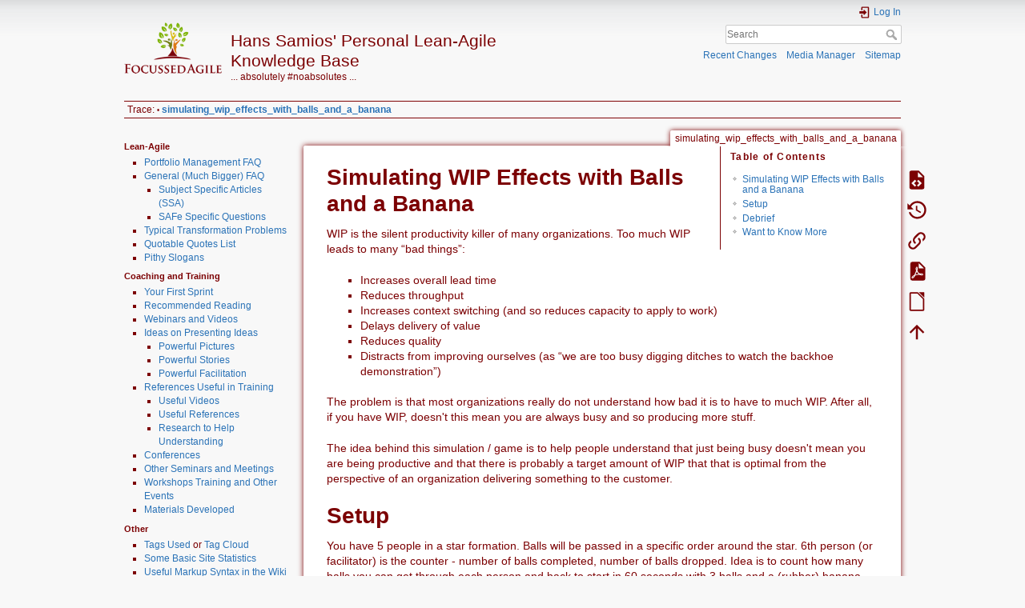

--- FILE ---
content_type: text/html; charset=utf-8
request_url: https://www.hanssamios.com/dokuwiki/simulating_wip_effects_with_balls_and_a_banana
body_size: 6886
content:
<!DOCTYPE html>
<html lang="en" dir="ltr" class="no-js">
<head>
    <meta charset="utf-8" />
    <title>simulating_wip_effects_with_balls_and_a_banana [Hans Samios' Personal Lean-Agile Knowledge Base]</title>
    <meta name="generator" content="DokuWiki"/>
<meta name="theme-color" content="#008800"/>
<meta name="robots" content="index,follow"/>
<meta name="keywords" content="games,simulation,wip"/>
<link rel="search" type="application/opensearchdescription+xml" href="/dokuwiki/lib/exe/opensearch.php" title="Hans Samios&#039; Personal Lean-Agile Knowledge Base"/>
<link rel="start" href="/dokuwiki/"/>
<link rel="contents" href="/dokuwiki/simulating_wip_effects_with_balls_and_a_banana?do=index" title="Sitemap"/>
<link rel="manifest" href="/dokuwiki/lib/exe/manifest.php" crossorigin="use-credentials"/>
<link rel="alternate" type="application/rss+xml" title="Recent Changes" href="/dokuwiki/feed.php"/>
<link rel="alternate" type="application/rss+xml" title="Current namespace" href="/dokuwiki/feed.php?mode=list&amp;ns="/>
<link rel="alternate" type="text/html" title="Plain HTML" href="/dokuwiki/_export/xhtml/simulating_wip_effects_with_balls_and_a_banana"/>
<link rel="alternate" type="text/plain" title="Wiki Markup" href="/dokuwiki/_export/raw/simulating_wip_effects_with_balls_and_a_banana"/>
<link rel="canonical" href="https://www.hanssamios.com/dokuwiki/simulating_wip_effects_with_balls_and_a_banana"/>
<link rel="stylesheet" href="/dokuwiki/lib/exe/css.php?t=dokuwiki&amp;tseed=88256fd2945ee2b9139da60b7f07b2f0"/>
<script >var NS='';var JSINFO = {"plugins":{"edittable":{"default columnwidth":""}},"act":"show","ajax":"ajax","deletepagebutton_template":"dokuwiki","move_renameokay":false,"move_allowrename":false,"id":"simulating_wip_effects_with_balls_and_a_banana","namespace":"","ACT":"show","useHeadingNavigation":0,"useHeadingContent":0};(function(H){H.className=H.className.replace(/\bno-js\b/,'js')})(document.documentElement);</script>
<script src="/dokuwiki/lib/exe/jquery.php?tseed=8faf3dc90234d51a499f4f428a0eae43" defer="defer"></script>
<script src="/dokuwiki/lib/exe/js.php?t=dokuwiki&amp;tseed=88256fd2945ee2b9139da60b7f07b2f0" defer="defer"></script>
    <meta name="viewport" content="width=device-width,initial-scale=1" />
    <link rel="shortcut icon" href="/dokuwiki/_media/favicon.ico" />
<link rel="apple-touch-icon" href="/dokuwiki/lib/tpl/dokuwiki/images/apple-touch-icon.png" />
    </head>

<body>
    <div id="dokuwiki__site"><div id="dokuwiki__top" class="site dokuwiki mode_show tpl_dokuwiki    showSidebar hasSidebar">

        
<!-- ********** HEADER ********** -->
<header id="dokuwiki__header"><div class="pad group">

    
    <div class="headings group">
        <ul class="a11y skip">
            <li><a href="#dokuwiki__content">skip to content</a></li>
        </ul>

        <h1 class="logo"><a href="/dokuwiki/start"  accesskey="h" title="Home [h]"><img src="/dokuwiki/_media/logo.png" width="122" height="64" alt="" /><span>Hans Samios' Personal Lean-Agile Knowledge Base</span></a></h1>
                    <p class="claim">... absolutely #noabsolutes ...</p>
            </div>

    <div class="tools group">
        <!-- USER TOOLS -->
                    <div id="dokuwiki__usertools">
                <h3 class="a11y">User Tools</h3>
                <ul>
                    <li class="action login"><a href="/dokuwiki/simulating_wip_effects_with_balls_and_a_banana?do=login&amp;sectok=" title="Log In" rel="nofollow"><span>Log In</span><svg xmlns="http://www.w3.org/2000/svg" width="24" height="24" viewBox="0 0 24 24"><path d="M10 17.25V14H3v-4h7V6.75L15.25 12 10 17.25M8 2h9a2 2 0 0 1 2 2v16a2 2 0 0 1-2 2H8a2 2 0 0 1-2-2v-4h2v4h9V4H8v4H6V4a2 2 0 0 1 2-2z"/></svg></a></li>                </ul>
            </div>
        
        <!-- SITE TOOLS -->
        <div id="dokuwiki__sitetools">
            <h3 class="a11y">Site Tools</h3>
            <form action="/dokuwiki/start" method="get" role="search" class="search doku_form" id="dw__search" accept-charset="utf-8"><input type="hidden" name="do" value="search" /><input type="hidden" name="id" value="simulating_wip_effects_with_balls_and_a_banana" /><div class="no"><input name="q" type="text" class="edit" title="[F]" accesskey="f" placeholder="Search" autocomplete="on" id="qsearch__in" value="" /><button value="1" type="submit" title="Search">Search</button><div id="qsearch__out" class="ajax_qsearch JSpopup"></div></div></form>            <div class="mobileTools">
                <form action="/dokuwiki/doku.php" method="get" accept-charset="utf-8"><div class="no"><input type="hidden" name="id" value="simulating_wip_effects_with_balls_and_a_banana" /><select name="do" class="edit quickselect" title="Tools"><option value="">Tools</option><optgroup label="Page Tools"><option value="edit">Show pagesource</option><option value="revisions">Old revisions</option><option value="backlink">Backlinks</option><option value="export_pdf">Export to PDF</option><option value="export_odt">ODT export</option></optgroup><optgroup label="Site Tools"><option value="recent">Recent Changes</option><option value="media">Media Manager</option><option value="index">Sitemap</option></optgroup><optgroup label="User Tools"><option value="login">Log In</option></optgroup></select><button type="submit">&gt;</button></div></form>            </div>
            <ul>
                <li class="action recent"><a href="/dokuwiki/simulating_wip_effects_with_balls_and_a_banana?do=recent" title="Recent Changes [r]" rel="nofollow" accesskey="r">Recent Changes</a></li><li class="action media"><a href="/dokuwiki/simulating_wip_effects_with_balls_and_a_banana?do=media&amp;ns=0" title="Media Manager" rel="nofollow">Media Manager</a></li><li class="action index"><a href="/dokuwiki/simulating_wip_effects_with_balls_and_a_banana?do=index" title="Sitemap [x]" rel="nofollow" accesskey="x">Sitemap</a></li>            </ul>
        </div>

    </div>

    <!-- BREADCRUMBS -->
            <div class="breadcrumbs">
                                        <div class="trace"><span class="bchead">Trace:</span> <span class="bcsep">•</span> <span class="curid"><bdi><a href="/dokuwiki/simulating_wip_effects_with_balls_and_a_banana"  class="breadcrumbs" title="simulating_wip_effects_with_balls_and_a_banana">simulating_wip_effects_with_balls_and_a_banana</a></bdi></span></div>
                    </div>
    
    <hr class="a11y" />
</div></header><!-- /header -->

        <div class="wrapper group">

                            <!-- ********** ASIDE ********** -->
                <nav id="dokuwiki__aside" aria-label="Sidebar"><div class="pad aside include group">
                    <h3 class="toggle">Sidebar</h3>
                    <div class="content"><div class="group">
                                                                        
<h5 id="lean-agile">Lean-Agile</h5>
<div class="level5">
<ul>
<li class="level1"><div class="li"> <a href="/dokuwiki/portfolio_management_faq" class="wikilink1" title="portfolio_management_faq" data-wiki-id="portfolio_management_faq">Portfolio Management FAQ</a></div>
</li>
<li class="level1 node"><div class="li"> <a href="/dokuwiki/frequently_asked_questions" class="wikilink1" title="frequently_asked_questions" data-wiki-id="frequently_asked_questions"> General (Much Bigger) FAQ</a></div>
<ul>
<li class="level2"><div class="li"> <a href="/dokuwiki/subject_specific_article" class="wikilink1" title="subject_specific_article" data-wiki-id="subject_specific_article">Subject Specific Articles (SSA)</a></div>
</li>
<li class="level2"><div class="li"> <a href="/dokuwiki/safe_specific_questions" class="wikilink1" title="safe_specific_questions" data-wiki-id="safe_specific_questions">SAFe Specific Questions</a></div>
</li>
</ul>
</li>
<li class="level1"><div class="li"> <a href="/dokuwiki/what_kinds_of_problems_do_you_typically_see_as_the_organization_transforms_to_agile_lean" class="wikilink1" title="what_kinds_of_problems_do_you_typically_see_as_the_organization_transforms_to_agile_lean" data-wiki-id="what_kinds_of_problems_do_you_typically_see_as_the_organization_transforms_to_agile_lean">Typical Transformation Problems</a></div>
</li>
<li class="level1"><div class="li"> <a href="/dokuwiki/quotable_quotes_list" class="wikilink1" title="quotable_quotes_list" data-wiki-id="quotable_quotes_list">Quotable Quotes List</a></div>
</li>
<li class="level1"><div class="li"> <a href="/dokuwiki/pithy_slogans" class="wikilink1" title="pithy_slogans" data-wiki-id="pithy_slogans">Pithy Slogans</a></div>
</li>
</ul>

</div>

<h5 id="coaching_and_training">Coaching and Training</h5>
<div class="level5">
<ul>
<li class="level1"><div class="li"> <a href="/dokuwiki/your_first_sprint" class="wikilink1" title="your_first_sprint" data-wiki-id="your_first_sprint">Your First Sprint</a></div>
</li>
<li class="level1"><div class="li"> <a href="/dokuwiki/recommended_reading" class="wikilink1" title="recommended_reading" data-wiki-id="recommended_reading">Recommended Reading</a></div>
</li>
<li class="level1"><div class="li"> <a href="/dokuwiki/webinars_and_videos" class="wikilink1" title="webinars_and_videos" data-wiki-id="webinars_and_videos">Webinars and Videos</a></div>
</li>
<li class="level1 node"><div class="li"> <a href="/dokuwiki/ideas_on_presenting_ideas" class="wikilink1" title="ideas_on_presenting_ideas" data-wiki-id="ideas_on_presenting_ideas">Ideas on Presenting Ideas</a></div>
<ul>
<li class="level2"><div class="li"> <a href="/dokuwiki/powerful_pictures" class="wikilink1" title="powerful_pictures" data-wiki-id="powerful_pictures">Powerful Pictures</a></div>
</li>
<li class="level2"><div class="li"> <a href="/dokuwiki/powerful_stories" class="wikilink1" title="powerful_stories" data-wiki-id="powerful_stories">Powerful Stories</a></div>
</li>
<li class="level2"><div class="li"> <a href="/dokuwiki/powerful_facilitation" class="wikilink1" title="powerful_facilitation" data-wiki-id="powerful_facilitation">Powerful Facilitation</a></div>
</li>
</ul>
</li>
<li class="level1 node"><div class="li"> <a href="/dokuwiki/reference_useful_in_training_situations" class="wikilink1" title="reference_useful_in_training_situations" data-wiki-id="reference_useful_in_training_situations">References Useful in Training</a></div>
<ul>
<li class="level2"><div class="li"> <a href="/dokuwiki/useful_videos" class="wikilink1" title="useful_videos" data-wiki-id="useful_videos">Useful Videos</a></div>
</li>
<li class="level2"><div class="li"> <a href="/dokuwiki/useful_references" class="wikilink1" title="useful_references" data-wiki-id="useful_references">Useful References</a></div>
</li>
<li class="level2"><div class="li"> <a href="/dokuwiki/research_to_help_understanding" class="wikilink1" title="research_to_help_understanding" data-wiki-id="research_to_help_understanding">Research to Help Understanding</a></div>
</li>
</ul>
</li>
<li class="level1"><div class="li"> <a href="/dokuwiki/conferences" class="wikilink1" title="conferences" data-wiki-id="conferences">Conferences</a></div>
</li>
<li class="level1"><div class="li"> <a href="/dokuwiki/other_seminars_and_meetings" class="wikilink1" title="other_seminars_and_meetings" data-wiki-id="other_seminars_and_meetings">Other Seminars and Meetings</a></div>
</li>
<li class="level1"><div class="li"> <a href="/dokuwiki/workshops_training_and_other_events" class="wikilink1" title="workshops_training_and_other_events" data-wiki-id="workshops_training_and_other_events">Workshops Training and Other Events</a></div>
</li>
<li class="level1"><div class="li"> <a href="/dokuwiki/materials_developed" class="wikilink1" title="materials_developed" data-wiki-id="materials_developed">Materials Developed</a></div>
</li>
</ul>

</div>

<h5 id="other">Other</h5>
<div class="level5">
<ul>
<li class="level1"><div class="li"> <a href="/dokuwiki/tags_used" class="wikilink1" title="tags_used" data-wiki-id="tags_used">Tags Used</a> or <a href="/dokuwiki/tag_cloud" class="wikilink1" title="tag_cloud" data-wiki-id="tag_cloud">Tag Cloud</a></div>
</li>
<li class="level1"><div class="li"> <a href="/dokuwiki/some_basic_site_statistics" class="wikilink1" title="some_basic_site_statistics" data-wiki-id="some_basic_site_statistics">Some Basic Site Statistics</a></div>
</li>
<li class="level1"><div class="li"> <a href="/dokuwiki/useful_markup_syntax_in_the_wiki" class="wikilink1" title="useful_markup_syntax_in_the_wiki" data-wiki-id="useful_markup_syntax_in_the_wiki">Useful Markup Syntax in the Wiki</a></div>
</li>
<li class="level1 node"><div class="li"> <a href="/dokuwiki/so_you_want_to_setup_a_business_as_an_agile_coach" class="wikilink1" title="so_you_want_to_setup_a_business_as_an_agile_coach" data-wiki-id="so_you_want_to_setup_a_business_as_an_agile_coach">So You Want to Setup a Business as an Agile Coach</a></div>
<ul>
<li class="level2"><div class="li"> Also some <a href="/dokuwiki/useful_tools" class="wikilink1" title="useful_tools" data-wiki-id="useful_tools">Useful Tools</a></div>
</li>
</ul>
</li>
<li class="level1"><div class="li"> <a href="/dokuwiki/agile_jokes" class="wikilink1" title="agile_jokes" data-wiki-id="agile_jokes">Agile Jokes</a></div>
</li>
<li class="level1"><div class="li"> <a href="/dokuwiki/financial_advice" class="wikilink1" title="financial_advice" data-wiki-id="financial_advice">Financial Advice</a></div>
</li>
<li class="level1"><div class="li"> <a href="/dokuwiki/how_can_we_use_lean_and_agile_principles_to_increase_personal_effectiveness" class="wikilink1" title="how_can_we_use_lean_and_agile_principles_to_increase_personal_effectiveness" data-wiki-id="how_can_we_use_lean_and_agile_principles_to_increase_personal_effectiveness">How Can We Use Scrum and Agile Principles to Increase Personal Effectiveness?</a></div>
</li>
<li class="level1"><div class="li"> <a href="/dokuwiki/sidebar" class="wikilink1" title="sidebar" data-wiki-id="sidebar">These Sidebar Links</a></div>
</li>
<li class="level1"><div class="li"> <a href="/dokuwiki/rationale_-_or_why_do_i_have_this_set_of_pages" class="wikilink1" title="rationale_-_or_why_do_i_have_this_set_of_pages" data-wiki-id="rationale_-_or_why_do_i_have_this_set_of_pages">Rationale</a></div>
</li>
</ul>

<p>
Note that we have some <a href="/dokuwiki/incomplete_pages_that_require_work" class="wikilink1" title="incomplete_pages_that_require_work" data-wiki-id="incomplete_pages_that_require_work">Incomplete Pages That Require Work</a> on this site:-)
</p>

</div>
                                            </div></div>
                </div></nav><!-- /aside -->
            
            <!-- ********** CONTENT ********** -->
            <main id="dokuwiki__content"><div class="pad group">
                
                <div class="pageId"><span>simulating_wip_effects_with_balls_and_a_banana</span></div>

                <div class="page group">
                                                            <!-- wikipage start -->
                    <!-- TOC START -->
<div id="dw__toc" class="dw__toc">
<h3 class="toggle">Table of Contents</h3>
<div>

<ul class="toc">
<li class="level1"><div class="li"><a href="#simulating_wip_effects_with_balls_and_a_banana">Simulating WIP Effects with Balls and a Banana</a></div></li>
<li class="level1"><div class="li"><a href="#setup">Setup</a></div></li>
<li class="level1"><div class="li"><a href="#debrief">Debrief</a></div></li>
<li class="level1"><div class="li"><a href="#want_to_know_more">Want to Know More</a></div></li>
</ul>
</div>
</div>
<!-- TOC END -->

<h1 class="sectionedit1" id="simulating_wip_effects_with_balls_and_a_banana">Simulating WIP Effects with Balls and a Banana</h1>
<div class="level1">

<p>
WIP is the silent productivity killer of many organizations. Too much WIP leads to many “bad things”:
</p>
<ul>
<li class="level1"><div class="li"> Increases overall lead time</div>
</li>
<li class="level1"><div class="li"> Reduces throughput</div>
</li>
<li class="level1"><div class="li"> Increases context switching (and so reduces capacity to apply to work)</div>
</li>
<li class="level1"><div class="li"> Delays delivery of value</div>
</li>
<li class="level1"><div class="li"> Reduces quality</div>
</li>
<li class="level1"><div class="li"> Distracts from improving ourselves (as “we are too busy digging ditches to watch the backhoe demonstration”)</div>
</li>
</ul>

<p>
The problem is that most organizations really do not understand how bad it is to have to much WIP. After all, if you have WIP, doesn&#039;t this mean you are always busy and so producing more stuff. 
</p>

<p>
The idea behind this simulation / game is to help people understand that just being busy doesn&#039;t mean you are being productive and that there is probably a target amount of WIP that that is optimal from the perspective of an organization delivering something to the customer.
</p>

</div>

<h1 class="sectionedit2" id="setup">Setup</h1>
<div class="level1">

<p>
You have 5 people in a star formation. Balls will be passed in a specific order around the star. 6th person (or facilitator) is the counter - number of balls completed, number of balls dropped. Idea is to count how many balls you can get through each person and back to start in 60 seconds with 3 balls and a (rubber) banana, then 5 balls and banana, then 7 balls and banana. Facilitator feeds in balls to one person. 
</p>

</div>

<h1 class="sectionedit3" id="debrief">Debrief</h1>
<div class="level1">

<p>
You then plot number of balls vs throughput (number of balls) on one line , and then subtract number of balls dropped on another line. Result is that from 3 to 5 balls you typically see increase in throughput but also increase in defects (total usually goes up), but from 5 to 7 you&#039;ll see lots more defects and often just general throughput goes down without even factoring in the defects (chasing dropped balls). Note sometimes you see a person holding on to a ball in the 7 ball case - facilitator makes sure they pass the ball on. Leads to discussion about optimal WIP and effect of defects etc.
</p>

</div>

<h1 class="sectionedit4" id="want_to_know_more">Want to Know More</h1>
<div class="level1">
<ul>
<li class="level1"><div class="li"> <a href="/dokuwiki/how_do_we_control_work-in-progress_wip" class="wikilink1" title="how_do_we_control_work-in-progress_wip" data-wiki-id="how_do_we_control_work-in-progress_wip">How Do We Control Work-in-Progress (WIP)?</a></div>
</li>
</ul>
<div class="tags"><span>
	<a href="/dokuwiki/tag:games?do=showtag&amp;tag=games" class="wikilink1" title="tag:games" rel="tag">games</a>,
	<a href="/dokuwiki/tag:simulation?do=showtag&amp;tag=simulation" class="wikilink1" title="tag:simulation" rel="tag">simulation</a>,
	<a href="/dokuwiki/tag:wip?do=showtag&amp;tag=WIP" class="wikilink1" title="tag:wip" rel="tag">WIP</a>
</span></div>

</div>
                    <!-- wikipage stop -->
                                    </div>

                <div class="docInfo"><bdi>/home/hpsamios/hanssamios.com/dokuwiki/data/pages/simulating_wip_effects_with_balls_and_a_banana.txt</bdi> · Last modified: <time datetime="2020-06-04T08:01:45-0700">2020/06/04 08:01</time> by <bdi>hans</bdi></div>

                
                <hr class="a11y" />
            </div></main><!-- /content -->

            <!-- PAGE ACTIONS -->
            <nav id="dokuwiki__pagetools" aria-labelledby="dokuwiki__pagetools__heading">
                <h3 class="a11y" id="dokuwiki__pagetools__heading">Page Tools</h3>
                <div class="tools">
                    <ul>
                        <li class="source"><a href="/dokuwiki/simulating_wip_effects_with_balls_and_a_banana?do=edit" title="Show pagesource [v]" rel="nofollow" accesskey="v"><span>Show pagesource</span><svg xmlns="http://www.w3.org/2000/svg" width="24" height="24" viewBox="0 0 24 24"><path d="M13 9h5.5L13 3.5V9M6 2h8l6 6v12a2 2 0 0 1-2 2H6a2 2 0 0 1-2-2V4c0-1.11.89-2 2-2m.12 13.5l3.74 3.74 1.42-1.41-2.33-2.33 2.33-2.33-1.42-1.41-3.74 3.74m11.16 0l-3.74-3.74-1.42 1.41 2.33 2.33-2.33 2.33 1.42 1.41 3.74-3.74z"/></svg></a></li><li class="revs"><a href="/dokuwiki/simulating_wip_effects_with_balls_and_a_banana?do=revisions" title="Old revisions [o]" rel="nofollow" accesskey="o"><span>Old revisions</span><svg xmlns="http://www.w3.org/2000/svg" width="24" height="24" viewBox="0 0 24 24"><path d="M11 7v5.11l4.71 2.79.79-1.28-4-2.37V7m0-5C8.97 2 5.91 3.92 4.27 6.77L2 4.5V11h6.5L5.75 8.25C6.96 5.73 9.5 4 12.5 4a7.5 7.5 0 0 1 7.5 7.5 7.5 7.5 0 0 1-7.5 7.5c-3.27 0-6.03-2.09-7.06-5h-2.1c1.1 4.03 4.77 7 9.16 7 5.24 0 9.5-4.25 9.5-9.5A9.5 9.5 0 0 0 12.5 2z"/></svg></a></li><li class="backlink"><a href="/dokuwiki/simulating_wip_effects_with_balls_and_a_banana?do=backlink" title="Backlinks" rel="nofollow"><span>Backlinks</span><svg xmlns="http://www.w3.org/2000/svg" width="24" height="24" viewBox="0 0 24 24"><path d="M10.59 13.41c.41.39.41 1.03 0 1.42-.39.39-1.03.39-1.42 0a5.003 5.003 0 0 1 0-7.07l3.54-3.54a5.003 5.003 0 0 1 7.07 0 5.003 5.003 0 0 1 0 7.07l-1.49 1.49c.01-.82-.12-1.64-.4-2.42l.47-.48a2.982 2.982 0 0 0 0-4.24 2.982 2.982 0 0 0-4.24 0l-3.53 3.53a2.982 2.982 0 0 0 0 4.24m2.82-4.24c.39-.39 1.03-.39 1.42 0a5.003 5.003 0 0 1 0 7.07l-3.54 3.54a5.003 5.003 0 0 1-7.07 0 5.003 5.003 0 0 1 0-7.07l1.49-1.49c-.01.82.12 1.64.4 2.43l-.47.47a2.982 2.982 0 0 0 0 4.24 2.982 2.982 0 0 0 4.24 0l3.53-3.53a2.982 2.982 0 0 0 0-4.24.973.973 0 0 1 0-1.42z"/></svg></a></li><li class="export_pdf"><a href="/dokuwiki/simulating_wip_effects_with_balls_and_a_banana?do=export_pdf" title="Export to PDF" rel="nofollow"><span>Export to PDF</span><svg xmlns="http://www.w3.org/2000/svg" width="24" height="24" viewBox="0 0 24 24"><path d="M14 9h5.5L14 3.5V9M7 2h8l6 6v12a2 2 0 0 1-2 2H7a2 2 0 0 1-2-2V4a2 2 0 0 1 2-2m4.93 10.44c.41.9.93 1.64 1.53 2.15l.41.32c-.87.16-2.07.44-3.34.93l-.11.04.5-1.04c.45-.87.78-1.66 1.01-2.4m6.48 3.81c.18-.18.27-.41.28-.66.03-.2-.02-.39-.12-.55-.29-.47-1.04-.69-2.28-.69l-1.29.07-.87-.58c-.63-.52-1.2-1.43-1.6-2.56l.04-.14c.33-1.33.64-2.94-.02-3.6a.853.853 0 0 0-.61-.24h-.24c-.37 0-.7.39-.79.77-.37 1.33-.15 2.06.22 3.27v.01c-.25.88-.57 1.9-1.08 2.93l-.96 1.8-.89.49c-1.2.75-1.77 1.59-1.88 2.12-.04.19-.02.36.05.54l.03.05.48.31.44.11c.81 0 1.73-.95 2.97-3.07l.18-.07c1.03-.33 2.31-.56 4.03-.75 1.03.51 2.24.74 3 .74.44 0 .74-.11.91-.3m-.41-.71l.09.11c-.01.1-.04.11-.09.13h-.04l-.19.02c-.46 0-1.17-.19-1.9-.51.09-.1.13-.1.23-.1 1.4 0 1.8.25 1.9.35M8.83 17c-.65 1.19-1.24 1.85-1.69 2 .05-.38.5-1.04 1.21-1.69l.48-.31m3.02-6.91c-.23-.9-.24-1.63-.07-2.05l.07-.12.15.05c.17.24.19.56.09 1.1l-.03.16-.16.82-.05.04z"/></svg></a></li><li class="export_odt"><a href="/dokuwiki/simulating_wip_effects_with_balls_and_a_banana?do=export_odt" title="ODT export" rel="nofollow"><span>ODT export</span><svg xmlns="http://www.w3.org/2000/svg" width="24" height="24" viewBox="0 0 24 24"><path d="m 18.5,20.5 v -11 l -6,-6 h -7 v 17 M 13,2 20,9 v 11.5 c 0,1 -0.5,1.5 -1.5,1.5 H 5.5 C 4.5,22 4,21.5 4,20.5 V 3.5 C 4,2.5 4.5,2 5.5,2"/><path d="M 14.5,2.5 C 14,2 14,2 14.5,2 H 19 c 1,0 1,0 1,1 v 4.5 c 0,0.5 0,0.5 -0.5,0"/></svg></a></li><li class="top"><a href="#dokuwiki__top" title="Back to top [t]" rel="nofollow" accesskey="t"><span>Back to top</span><svg xmlns="http://www.w3.org/2000/svg" width="24" height="24" viewBox="0 0 24 24"><path d="M13 20h-2V8l-5.5 5.5-1.42-1.42L12 4.16l7.92 7.92-1.42 1.42L13 8v12z"/></svg></a></li>                    </ul>
                </div>
            </nav>
        </div><!-- /wrapper -->

        
<!-- ********** FOOTER ********** -->
<footer id="dokuwiki__footer"><div class="pad">
    <div class="license">Except where otherwise noted, content on this wiki is licensed under the following license: <bdi><a href="https://creativecommons.org/licenses/by-sa/4.0/deed.en" rel="license" class="urlextern">CC Attribution-Share Alike 4.0 International</a></bdi></div>
    <div class="buttons">
        <a href="https://creativecommons.org/licenses/by-sa/4.0/deed.en" rel="license"><img src="/dokuwiki/lib/images/license/button/cc-by-sa.png" alt="CC Attribution-Share Alike 4.0 International" /></a>        <a href="https://www.dokuwiki.org/donate" title="Donate" ><img
            src="/dokuwiki/lib/tpl/dokuwiki/images/button-donate.gif" width="80" height="15" alt="Donate" /></a>
        <a href="https://php.net" title="Powered by PHP" ><img
            src="/dokuwiki/lib/tpl/dokuwiki/images/button-php.gif" width="80" height="15" alt="Powered by PHP" /></a>
        <a href="//validator.w3.org/check/referer" title="Valid HTML5" ><img
            src="/dokuwiki/lib/tpl/dokuwiki/images/button-html5.png" width="80" height="15" alt="Valid HTML5" /></a>
        <a href="//jigsaw.w3.org/css-validator/check/referer?profile=css3" title="Valid CSS" ><img
            src="/dokuwiki/lib/tpl/dokuwiki/images/button-css.png" width="80" height="15" alt="Valid CSS" /></a>
        <a href="https://dokuwiki.org/" title="Driven by DokuWiki" ><img
            src="/dokuwiki/lib/tpl/dokuwiki/images/button-dw.png" width="80" height="15"
            alt="Driven by DokuWiki" /></a>
    </div>

    </div></footer><!-- /footer -->
    </div></div><!-- /site -->

    <div class="no"><img src="/dokuwiki/lib/exe/taskrunner.php?id=simulating_wip_effects_with_balls_and_a_banana&amp;1769379666" width="2" height="1" alt="" /></div>
    <div id="screen__mode" class="no"></div></body>
</html>
